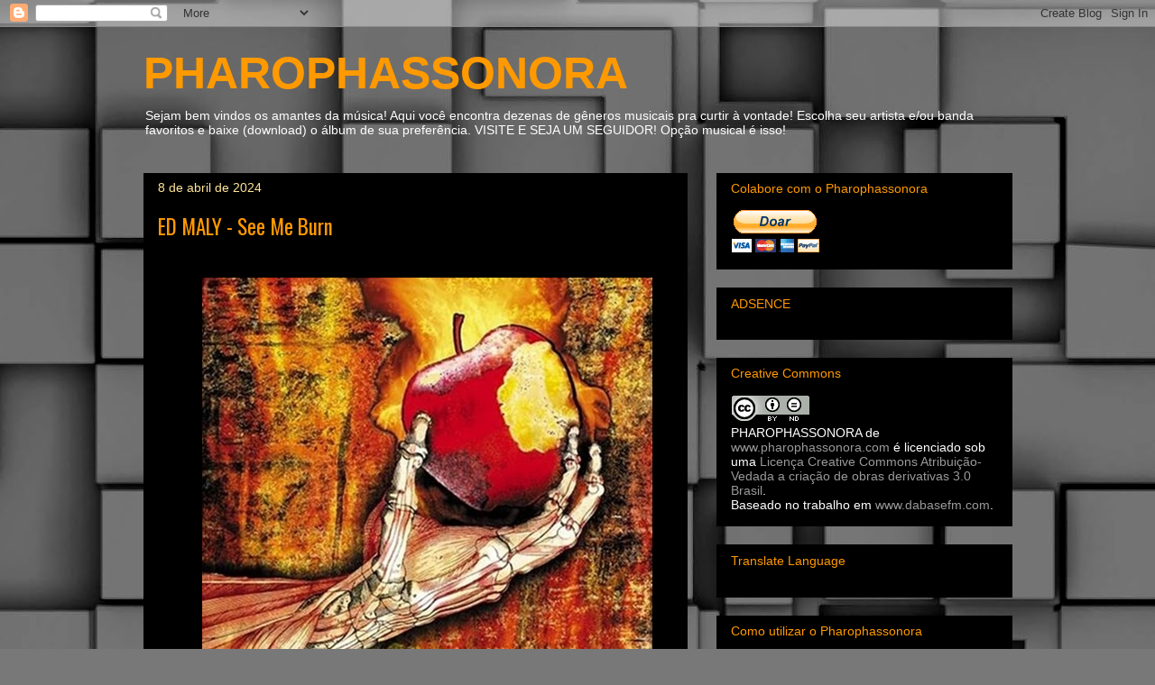

--- FILE ---
content_type: text/html; charset=UTF-8
request_url: https://www.pharophassonora.com/b/stats?style=WHITE_TRANSPARENT&timeRange=ALL_TIME&token=APq4FmBn37qvnrjaMOBgkAJCJRLf-lm9SkkK30PlcJsQGph4Mr_Lxo5V_N5E1yrfaKlH2Lxi3nm8DvVuGkJPoeM16jR8TCfD3w
body_size: 40
content:
{"total":3242025,"sparklineOptions":{"backgroundColor":{"fillOpacity":0.1,"fill":"#ffffff"},"series":[{"areaOpacity":0.3,"color":"#fff"}]},"sparklineData":[[0,53],[1,59],[2,59],[3,55],[4,66],[5,73],[6,66],[7,71],[8,76],[9,89],[10,90],[11,100],[12,90],[13,70],[14,57],[15,55],[16,48],[17,50],[18,54],[19,54],[20,58],[21,61],[22,57],[23,48],[24,47],[25,45],[26,45],[27,48],[28,47],[29,10]],"nextTickMs":3977}

--- FILE ---
content_type: text/html; charset=utf-8
request_url: https://www.google.com/recaptcha/api2/aframe
body_size: 266
content:
<!DOCTYPE HTML><html><head><meta http-equiv="content-type" content="text/html; charset=UTF-8"></head><body><script nonce="tvQvl9S09Y_Dnry1qdUyLA">/** Anti-fraud and anti-abuse applications only. See google.com/recaptcha */ try{var clients={'sodar':'https://pagead2.googlesyndication.com/pagead/sodar?'};window.addEventListener("message",function(a){try{if(a.source===window.parent){var b=JSON.parse(a.data);var c=clients[b['id']];if(c){var d=document.createElement('img');d.src=c+b['params']+'&rc='+(localStorage.getItem("rc::a")?sessionStorage.getItem("rc::b"):"");window.document.body.appendChild(d);sessionStorage.setItem("rc::e",parseInt(sessionStorage.getItem("rc::e")||0)+1);localStorage.setItem("rc::h",'1763698897840');}}}catch(b){}});window.parent.postMessage("_grecaptcha_ready", "*");}catch(b){}</script></body></html>

--- FILE ---
content_type: application/javascript
request_url: https://livetrafficfeed.com/static/v5/jquery.js?ranid=f3lK55igECHB7GLa3R3IijUfchpU7qsp2JVWgcjRVUAaPKGIGh&cookie_id=&link=https%3A%2F%2Fwww.pharophassonora.com%2F2024%2F04%2Fed-maly-see-me-burn.html&clientwidth=1280&clientheight=720&num=10&title=PHAROPHASSONORA%3A%20ED%20MALY%20-%20See%20Me%20Burn&referrer=&timezone=America%2FNew_York&root=0
body_size: 618
content:
var LTF_FEED_f3lK55igECHB7GLa3R3IijUfchpU7qsp2JVWgcjRVUAaPKGIGh = {"a":0,"b":1763698896,"c":0,"d":0,"e":1,"f":0,"g":2,"h":0,"i":"javascript:void(0);","j":0,"k":"US","l":[{"id":1181660607,"a":"https:\/\/www.pharophassonora.com\/","b":"PHAROPHASSONORA","c":"Mexico city","d":"mx","e":"FF","f":"browser","g":"WIN","h":"1763698083"},{"id":1181656274,"a":"https:\/\/www.pharophassonora.com\/","b":"PHAROPHASSONORA","c":"Bengaluru","d":"in","e":"HC","f":"browser","g":"LIN","h":"1763697356"},{"id":1181653468,"a":"https:\/\/www.pharophassonora.com\/","b":"PHAROPHASSONORA","c":"Montevideo","d":"uy","e":"FF","f":"browser","g":"WIN","h":"1763696870"},{"id":1181650610,"a":"https:\/\/www.pharophassonora.com\/","b":"PHAROPHASSONORA","c":"Natal","d":"br","e":"CH","f":"browser","g":"WIN","h":"1763696396"},{"id":1181644934,"a":"https:\/\/www.pharophassonora.com\/","b":"PHAROPHASSONORA","c":"Dundas","d":"ca","e":"CH","f":"browser","g":"WIN","h":"1763695478"},{"id":1181640073,"a":"https:\/\/www.pharophassonora.com\/2019\/07\/devo-something-for-everybody.html","b":"PHAROPHASSONORA: DEVO - Something for Everybody","c":"Nantong","d":"cn","e":"PS","f":"browser","g":"WIN","h":"1763694730"},{"id":1181635171,"a":"https:\/\/www.pharophassonora.com\/","b":"PHAROPHASSONORA","c":"Natal","d":"br","e":"CH","f":"browser","g":"WIN","h":"1763693916"},{"id":1181625327,"a":"https:\/\/www.pharophassonora.com\/","b":"PHAROPHASSONORA","c":"Natal","d":"br","e":"CH","f":"browser","g":"WIN","h":"1763692397"},{"id":1181624551,"a":"https:\/\/www.pharophassonora.com\/","b":"PHAROPHASSONORA","c":"Mexico city","d":"mx","e":"FF","f":"browser","g":"WIN","h":"1763692287"},{"id":1181608545,"a":"https:\/\/www.pharophassonora.com\/2025\/11\/metallica-beyond-magnetic-ep.html","b":"PHAROPHASSONORA: METALLICA - Beyond Magnetic [EP]","c":"Ashburn","d":"us","e":"CH","f":"browser","g":"COS","h":"1763689944"}],"m":0,"o":6000,"p":"2aa83e34523c27e76aee395e906b9844"};